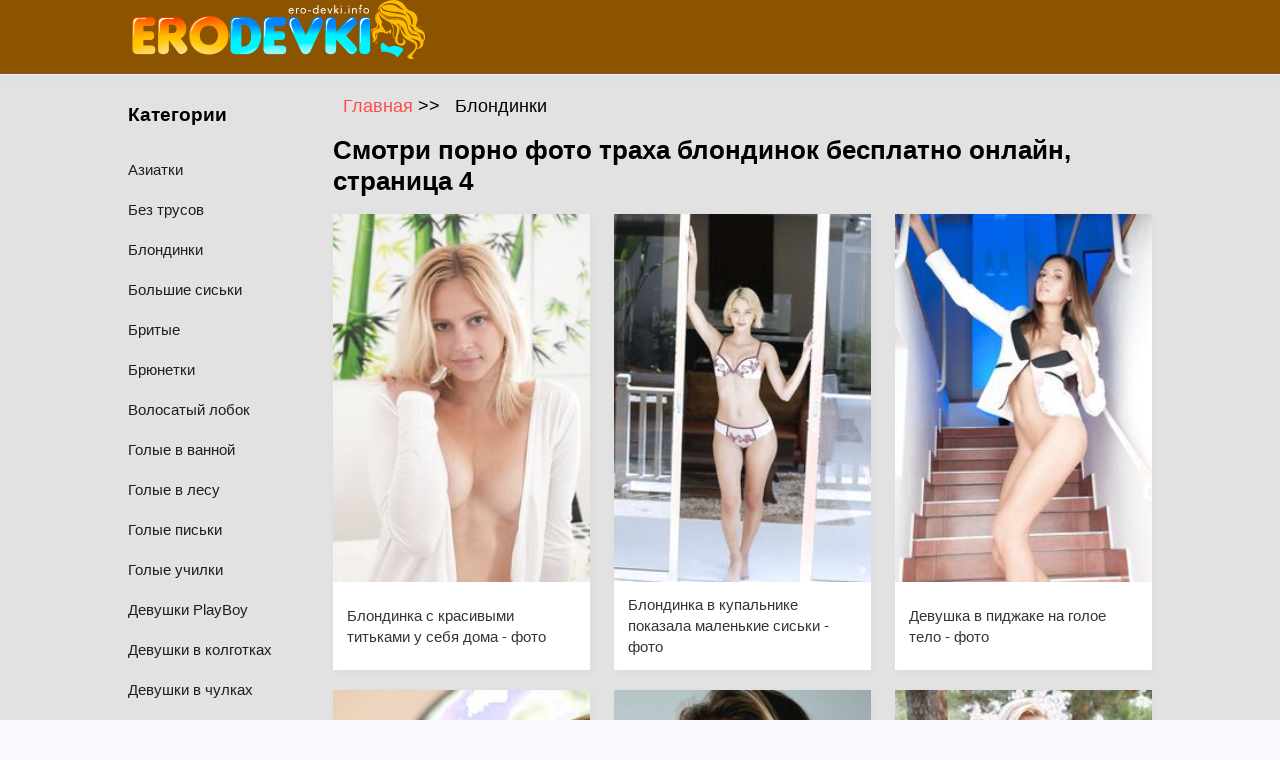

--- FILE ---
content_type: text/html; charset=UTF-8
request_url: https://ero-devki.info/categories/blondinki?page=4
body_size: 3352
content:
<!DOCTYPE html>
<html lang="ru">
<head>
	<title>Голые блондинки фото. Картинки голых блондинок, пикантные фото с блондинками, страница 4</title>
	<meta http-equiv="Content-Type" content="text/html; charset=utf-8"/>
	<meta name="description" content="Порно фото траха блондинок позабавит вас на все сто процентов. Приятные русые девушки ебутся как безумные, и конце каждого бурного полового акта проглатывают вязкую сперму. страница 4."/>
	<meta name="viewport" content="width=device-width, initial-scale=1">

<link rel="icon" href="https://ero-devki.info/templates/keyone/favicon.ico" type="image/x-icon">

      <link href="https://ero-devki.info/templates/keyone/static/css/app.css?id=3b24d3518b2611ecaa4bb53730ef1a81" rel="stylesheet" type="text/css" />

              <meta name="generator" content="Joomla! - Open Source Content Management - Version 3.7.4" />
    </head>
<body>

<header id="header">
  <div class="wrapper clearfix">
    <a href="https://ero-devki.info/" class="logotype">
      <img src="https://ero-devki.info/templates/keyone/static/images/logo.png" alt="ero-devki.info"" style="display: block" >
    </a>
  </div>
</header>
<div class="container">
  <div class="wrapper clearfix">
    <div id="content" class="clearfix">
              <ol class="breadcrumb">
          <li class="breadcrumb-item">
            <a href="https://ero-devki.info/">
              Главная
            </a>>>
          </li>
                      <li class="breadcrumb-item active" aria-current="page">
              Блондинки
            </li>
                  </ol>
            <div class="col-md-12 border-1px top-txt">
                	<h1>Смотри порно фото траха блондинок бесплатно онлайн, страница 4</h1>
              </div>
      <div id="dle-content">
        <div id="list_albums_common_albums_list">
				
					  <div class="shortitem id_post_11725 news-cp">
    <a href="https://ero-devki.info/post/blondinka-s-krasivymi-titkami-u-sebya-doma-foto" title="Блондинка с красивыми титьками у себя дома - фото">
      <div class="thumb">
          <img src="https://s.ero-devki.info/preview/240x320/0/175/preview.jpg" data-src="https://s.ero-devki.info/preview/240x320/0/175/preview.jpg" alt="Блондинка с красивыми титьками у себя дома - фото" class="lazyload">
          <div class="meta-tl clearfix">
          </div>
          <div class="meta-br clearfix">
              <div class="label label-like">
                  <i class="fa fa-thumbs-up"></i>
                  <span class="ratingtypeplusminus ignore-select ratingplus">4</span>
              </div>
          </div>
      </div>
      <div class="art-title-holder">
          <div class="art-title">Блондинка с красивыми титьками у себя дома - фото</div>
      </div>
    </a>
  </div>
  <div class="shortitem id_post_11725 news-cp">
    <a href="https://ero-devki.info/post/blondinka-v-kupalnike-pokazala-malenkie-siski-foto" title="Блондинка в купальнике показала маленькие сиськи - фото">
      <div class="thumb">
          <img src="https://s.ero-devki.info/preview/240x320/0/174/preview.jpg" data-src="https://s.ero-devki.info/preview/240x320/0/174/preview.jpg" alt="Блондинка в купальнике показала маленькие сиськи - фото" class="lazyload">
          <div class="meta-tl clearfix">
          </div>
          <div class="meta-br clearfix">
              <div class="label label-like">
                  <i class="fa fa-thumbs-up"></i>
                  <span class="ratingtypeplusminus ignore-select ratingplus">4</span>
              </div>
          </div>
      </div>
      <div class="art-title-holder">
          <div class="art-title">Блондинка в купальнике показала маленькие сиськи - фото</div>
      </div>
    </a>
  </div>
  <div class="shortitem id_post_11725 news-cp">
    <a href="https://ero-devki.info/post/devushka-v-pidzhake-na-goloe-telo-foto" title="Девушка в пиджаке на голое тело - фото">
      <div class="thumb">
          <img src="https://s.ero-devki.info/preview/240x320/0/173/preview.jpg" data-src="https://s.ero-devki.info/preview/240x320/0/173/preview.jpg" alt="Девушка в пиджаке на голое тело - фото" class="lazyload">
          <div class="meta-tl clearfix">
          </div>
          <div class="meta-br clearfix">
              <div class="label label-like">
                  <i class="fa fa-thumbs-up"></i>
                  <span class="ratingtypeplusminus ignore-select ratingplus">4</span>
              </div>
          </div>
      </div>
      <div class="art-title-holder">
          <div class="art-title">Девушка в пиджаке на голое тело - фото</div>
      </div>
    </a>
  </div>
  <div class="shortitem id_post_11725 news-cp">
    <a href="https://ero-devki.info/post/devitsa-v-plate-zasvetila-pisku-i-popku-foto" title="Девица в платье засветила письку и попку - фото">
      <div class="thumb">
          <img src="https://s.ero-devki.info/preview/240x320/0/171/preview.jpg" data-src="https://s.ero-devki.info/preview/240x320/0/171/preview.jpg" alt="Девица в платье засветила письку и попку - фото" class="lazyload">
          <div class="meta-tl clearfix">
          </div>
          <div class="meta-br clearfix">
              <div class="label label-like">
                  <i class="fa fa-thumbs-up"></i>
                  <span class="ratingtypeplusminus ignore-select ratingplus">4</span>
              </div>
          </div>
      </div>
      <div class="art-title-holder">
          <div class="art-title">Девица в платье засветила письку и попку - фото</div>
      </div>
    </a>
  </div>
  <div class="shortitem id_post_11725 news-cp">
    <a href="https://ero-devki.info/post/golaya-khudaya-devushka-s-ploskoy-grudyu-foto" title="Голая худая девушка с плоской грудью - фото">
      <div class="thumb">
          <img src="https://s.ero-devki.info/preview/240x320/0/169/preview.jpg" data-src="https://s.ero-devki.info/preview/240x320/0/169/preview.jpg" alt="Голая худая девушка с плоской грудью - фото" class="lazyload">
          <div class="meta-tl clearfix">
          </div>
          <div class="meta-br clearfix">
              <div class="label label-like">
                  <i class="fa fa-thumbs-up"></i>
                  <span class="ratingtypeplusminus ignore-select ratingplus">4</span>
              </div>
          </div>
      </div>
      <div class="art-title-holder">
          <div class="art-title">Голая худая девушка с плоской грудью - фото</div>
      </div>
    </a>
  </div>
  <div class="shortitem id_post_11725 news-cp">
    <a href="https://ero-devki.info/post/blondinka-gulyaet-s-golymi-siskami-foto" title="Блондинка гуляет с голыми сиськами - фото">
      <div class="thumb">
          <img src="https://s.ero-devki.info/preview/240x320/0/168/preview.jpg" data-src="https://s.ero-devki.info/preview/240x320/0/168/preview.jpg" alt="Блондинка гуляет с голыми сиськами - фото" class="lazyload">
          <div class="meta-tl clearfix">
          </div>
          <div class="meta-br clearfix">
              <div class="label label-like">
                  <i class="fa fa-thumbs-up"></i>
                  <span class="ratingtypeplusminus ignore-select ratingplus">4</span>
              </div>
          </div>
      </div>
      <div class="art-title-holder">
          <div class="art-title">Блондинка гуляет с голыми сиськами - фото</div>
      </div>
    </a>
  </div>
  <div class="shortitem id_post_11725 news-cp">
    <a href="https://ero-devki.info/post/zhenshchina-pokazala-pisyu-pod-yubkoy-smotret-foto" title="Женщина показала писю под юбкой. Смотреть фото.">
      <div class="thumb">
          <img src="https://s.ero-devki.info/preview/240x320/0/167/preview.jpg" data-src="https://s.ero-devki.info/preview/240x320/0/167/preview.jpg" alt="Женщина показала писю под юбкой. Смотреть фото." class="lazyload">
          <div class="meta-tl clearfix">
          </div>
          <div class="meta-br clearfix">
              <div class="label label-like">
                  <i class="fa fa-thumbs-up"></i>
                  <span class="ratingtypeplusminus ignore-select ratingplus">4</span>
              </div>
          </div>
      </div>
      <div class="art-title-holder">
          <div class="art-title">Женщина показала писю под юбкой. Смотреть фото.</div>
      </div>
    </a>
  </div>
  <div class="shortitem id_post_11725 news-cp">
    <a href="https://ero-devki.info/post/molodaya-russkaya-devushka-na-sene-s-molokom" title="Молодая русская девушка на сене с молоком">
      <div class="thumb">
          <img src="https://s.ero-devki.info/preview/240x320/0/166/preview.jpg" data-src="https://s.ero-devki.info/preview/240x320/0/166/preview.jpg" alt="Молодая русская девушка на сене с молоком" class="lazyload">
          <div class="meta-tl clearfix">
          </div>
          <div class="meta-br clearfix">
              <div class="label label-like">
                  <i class="fa fa-thumbs-up"></i>
                  <span class="ratingtypeplusminus ignore-select ratingplus">4</span>
              </div>
          </div>
      </div>
      <div class="art-title-holder">
          <div class="art-title">Молодая русская девушка на сене с молоком</div>
      </div>
    </a>
  </div>
  <div class="shortitem id_post_11725 news-cp">
    <a href="https://ero-devki.info/post/blondinka-s-volosatym-lobkom-golaya-poziruet-v-treylere-foto" title="Блондинка с волосатым лобком голая позирует в трейлере - фото">
      <div class="thumb">
          <img src="https://s.ero-devki.info/preview/240x320/0/165/preview.jpg" data-src="https://s.ero-devki.info/preview/240x320/0/165/preview.jpg" alt="Блондинка с волосатым лобком голая позирует в трейлере - фото" class="lazyload">
          <div class="meta-tl clearfix">
          </div>
          <div class="meta-br clearfix">
              <div class="label label-like">
                  <i class="fa fa-thumbs-up"></i>
                  <span class="ratingtypeplusminus ignore-select ratingplus">4</span>
              </div>
          </div>
      </div>
      <div class="art-title-holder">
          <div class="art-title">Блондинка с волосатым лобком голая позирует в трейлере - фото</div>
      </div>
    </a>
  </div>
  <div class="shortitem id_post_11725 news-cp">
    <a href="https://ero-devki.info/post/u-devushki-blondinki-pod-yubkoy-bez-trusov-foto-blake-bartelli" title="У девушки блондинки под юбкой без трусов - фото Blake Bartelli.">
      <div class="thumb">
          <img src="https://s.ero-devki.info/preview/240x320/0/163/preview.jpg" data-src="https://s.ero-devki.info/preview/240x320/0/163/preview.jpg" alt="У девушки блондинки под юбкой без трусов - фото Blake Bartelli." class="lazyload">
          <div class="meta-tl clearfix">
          </div>
          <div class="meta-br clearfix">
              <div class="label label-like">
                  <i class="fa fa-thumbs-up"></i>
                  <span class="ratingtypeplusminus ignore-select ratingplus">4</span>
              </div>
          </div>
      </div>
      <div class="art-title-holder">
          <div class="art-title">У девушки блондинки под юбкой без трусов - фото Blake Bartelli.</div>
      </div>
    </a>
  </div>
  <div class="shortitem id_post_11725 news-cp">
    <a href="https://ero-devki.info/post/krasivaya-yunaya-blondinka-poziruet-golaya-na-prirode-foto" title="Красивая юная блондинка позирует голая на природе - фото">
      <div class="thumb">
          <img src="https://s.ero-devki.info/preview/240x320/0/160/preview.jpg" data-src="https://s.ero-devki.info/preview/240x320/0/160/preview.jpg" alt="Красивая юная блондинка позирует голая на природе - фото" class="lazyload">
          <div class="meta-tl clearfix">
          </div>
          <div class="meta-br clearfix">
              <div class="label label-like">
                  <i class="fa fa-thumbs-up"></i>
                  <span class="ratingtypeplusminus ignore-select ratingplus">4</span>
              </div>
          </div>
      </div>
      <div class="art-title-holder">
          <div class="art-title">Красивая юная блондинка позирует голая на природе - фото</div>
      </div>
    </a>
  </div>
  <div class="shortitem id_post_11725 news-cp">
    <a href="https://ero-devki.info/post/blondinka-pokazala-krasivuyu-popku-i-siski-foto" title="Блондинка показала красивую попку и сиськи - фото">
      <div class="thumb">
          <img src="https://s.ero-devki.info/preview/240x320/0/159/preview.jpg" data-src="https://s.ero-devki.info/preview/240x320/0/159/preview.jpg" alt="Блондинка показала красивую попку и сиськи - фото" class="lazyload">
          <div class="meta-tl clearfix">
          </div>
          <div class="meta-br clearfix">
              <div class="label label-like">
                  <i class="fa fa-thumbs-up"></i>
                  <span class="ratingtypeplusminus ignore-select ratingplus">4</span>
              </div>
          </div>
      </div>
      <div class="art-title-holder">
          <div class="art-title">Блондинка показала красивую попку и сиськи - фото</div>
      </div>
    </a>
  </div>

						<div class="navi_wrap">
		<div class="navigation clearfix">
										<a class="link" href="?page=3">
							Назад
						</a>
				
				
																<a class="link" href="/categories/blondinki">
								1
							</a>
																					<a class="link" href="?page=2">
								2
							</a>
																					<a class="link" href="?page=3">
								3
							</a>
																					<span class="link">
								4
							</span>
																					<a class="link" href="?page=5">
								5
							</a>
																					<a class="link" href="?page=6">
								6
							</a>
																					<a class="link" href="?page=7">
								7
							</a>
																					<a class="link" href="?page=8">
								8
							</a>
																					<a class="link" href="?page=9">
								9
							</a>
									
										<a class="link" href="?page=10">
							...
						</a>
				
										<a class="link" href="?page=5">
							Вперед
						</a>
						</div>
	</div>
</div>
      </div>
    </div>
    <div class="sidebar">
  <span class="sidebar-title">Категории</span>
  <ul class="menu">
          <li>
       <a href="https://ero-devki.info/categories/aziatki" title="Азиатки">Азиатки</a>
     </li>
           <li>
       <a href="https://ero-devki.info/categories/bez-trusov" title="Без трусов">Без трусов</a>
     </li>
           <li>
       <a href="https://ero-devki.info/categories/blondinki" title="Блондинки">Блондинки</a>
     </li>
           <li>
       <a href="https://ero-devki.info/categories/bolshie-siski" title="Большие сиськи">Большие сиськи</a>
     </li>
           <li>
       <a href="https://ero-devki.info/categories/britye" title="Бритые">Бритые</a>
     </li>
           <li>
       <a href="https://ero-devki.info/categories/bryunetki" title="Брюнетки">Брюнетки</a>
     </li>
           <li>
       <a href="https://ero-devki.info/categories/volosatyy-lobok" title="Волосатый лобок">Волосатый лобок</a>
     </li>
           <li>
       <a href="https://ero-devki.info/categories/golye-v-vannoy" title="Голые в ванной">Голые в ванной</a>
     </li>
           <li>
       <a href="https://ero-devki.info/categories/golye-v-lesu" title="Голые в лесу">Голые в лесу</a>
     </li>
           <li>
       <a href="https://ero-devki.info/categories/golye-piski" title="Голые письки">Голые письки</a>
     </li>
           <li>
       <a href="https://ero-devki.info/categories/golye-uchilki" title="Голые училки">Голые училки</a>
     </li>
           <li>
       <a href="https://ero-devki.info/categories/devushki-playboy" title="Девушки PlayBoy">Девушки PlayBoy</a>
     </li>
           <li>
       <a href="https://ero-devki.info/categories/devushki-v-kolgotkah" title="Девушки в колготках">Девушки в колготках</a>
     </li>
           <li>
       <a href="https://ero-devki.info/categories/devushki-v-chulkah" title="Девушки в чулках">Девушки в чулках</a>
     </li>
           <li>
       <a href="https://ero-devki.info/categories/devushki-s-vibratorom" title="Девушки с вибратором">Девушки с вибратором</a>
     </li>
           <li>
       <a href="https://ero-devki.info/categories/domashnyaya-erotika" title="Домашняя эротика">Домашняя эротика</a>
     </li>
           <li>
       <a href="https://ero-devki.info/categories/zrelye-jenshchiny" title="Зрелые женщины">Зрелые женщины</a>
     </li>
           <li>
       <a href="https://ero-devki.info/categories/krasivaya-grud" title="Красивая грудь">Красивая грудь</a>
     </li>
           <li>
       <a href="https://ero-devki.info/categories/krupnym-planom" title="Крупным планом">Крупным планом</a>
     </li>
           <li>
       <a href="https://ero-devki.info/categories/mokrye-devushki" title="Мокрые девушки">Мокрые девушки</a>
     </li>
           <li>
       <a href="https://ero-devki.info/categories/molodye-devushki" title="Молодые девушки">Молодые девушки</a>
     </li>
           <li>
       <a href="https://ero-devki.info/categories/naturalnye-siski" title="Натуральные сиськи">Натуральные сиськи</a>
     </li>
           <li>
       <a href="https://ero-devki.info/categories/negrityanki" title="Негритянки">Негритянки</a>
     </li>
           <li>
       <a href="https://ero-devki.info/categories/pod-yubkoy" title="Под юбкой">Под юбкой</a>
     </li>
           <li>
       <a href="https://ero-devki.info/categories/russkie" title="Русские">Русские</a>
     </li>
           <li>
       <a href="https://ero-devki.info/categories/ryjie" title="Рыжие">Рыжие</a>
     </li>
           <li>
       <a href="https://ero-devki.info/categories/tolstye" title="Толстые">Толстые</a>
     </li>
           <li>
       <a href="https://ero-devki.info/categories/eroticheskie-modeli" title="Эротические модели">Эротические модели</a>
     </li>
       </ul>
</div>
  </div>
</div>


<div class="page-footer" style="text-align: center; padding: 3px;">
	<a href="https://www.24xxx.porn" style="color:black">24xxx.porn</a> |
	<a href="https://check.porn" style="color:black">Check.porn</a>
</div>

<footer style="text-align: center; padding: 3px;">
    <ul class="footer-navigathion">
        <li> <a class="footer-link" href="https://ero-devki.info/">Порно фото</a> </li>
    </ul>
    <div class="footer-text">
      <p>| Copyright 2019. Порно Сайт - ero-devki.info предназначен только для взрослых (18+).</p>
    </div>
    
	<script>
		var pageContext = {
											};
	</script>

	<script src="https://ero-devki.info/templates/keyone/static/js/app.js?id=3b24d3508b2611ecaa4bb53730ef1a81"></script>
</footer>

<script defer src="https://static.cloudflareinsights.com/beacon.min.js/vcd15cbe7772f49c399c6a5babf22c1241717689176015" integrity="sha512-ZpsOmlRQV6y907TI0dKBHq9Md29nnaEIPlkf84rnaERnq6zvWvPUqr2ft8M1aS28oN72PdrCzSjY4U6VaAw1EQ==" data-cf-beacon='{"version":"2024.11.0","token":"271ea28ad0914469afaba98caa3a3332","r":1,"server_timing":{"name":{"cfCacheStatus":true,"cfEdge":true,"cfExtPri":true,"cfL4":true,"cfOrigin":true,"cfSpeedBrain":true},"location_startswith":null}}' crossorigin="anonymous"></script>
</body>
</html>

--- FILE ---
content_type: text/css
request_url: https://ero-devki.info/templates/keyone/static/css/app.css?id=3b24d3518b2611ecaa4bb53730ef1a81
body_size: 7947
content:
@import url(https://fonts.googleapis.com/css?family=Roboto+Condensed:400,700&display=swap&subset=cyrillic);.fr-text-gray{color:#aaa!important}.fr-text-red{color:#f44336!important}.fr-text-blue{color:#2196f3!important}.fr-text-green{color:#4caf50!important}.fr-text-bordered{border-top:1px solid #222;border-bottom:1px solid #222;padding:10px 0}.fr-text-spaced{letter-spacing:1px}.fr-text-uppercase{text-transform:uppercase}img.fr-dib{margin:5px auto;display:block;float:none;vertical-align:top}img.fr-dib.fr-fil{margin-left:0}img.fr-dib.fr-fir{margin-right:0}img.fr-dii{display:inline-block;float:none;vertical-align:bottom;margin-left:5px;margin-right:5px;max-width:calc(100% - 10px)}img.fr-dii.fr-fil{float:left;margin:5px 5px 5px 0;max-width:calc(100% - 5px)}img.fr-dii.fr-fir{float:right;margin:5px 0 5px 5px;max-width:calc(100% - 5px)}img.fr-rounded{border-radius:7px}img.fr-bordered{border:1px solid #ddd;box-sizing:content-box}img.fr-padded{padding:5px;box-sizing:content-box}img.fr-shadows{box-shadow:0 1px 6px rgba(0,0,0,.29);box-sizing:content-box}.fr-video{text-align:center;position:relative}.fr-video>*{box-sizing:content-box;max-width:100%;border:none}.fr-video.fr-dvb{display:block;clear:both}.fr-video.fr-dvb.fr-fvl{text-align:left}.fr-video.fr-dvb.fr-fvr{text-align:right}.fr-video.fr-dvi{display:inline-block}.fr-video.fr-dvi.fr-fvl{float:left}.fr-video.fr-dvi.fr-fvr{float:right}a.fr-strong{font-weight:700}table.fr-solid-borders td,table.fr-solid-borders th{border:1px solid #ddd!important}table.fr-dashed-borders td,table.fr-dashed-borders th{border:1px dashed #ddd!important}table.fr-alternate-rows tbody tr:nth-child(2n){background:#f5f5f5}table td.fr-red,table th.fr-red{border:1px double #f44336!important}table td.fr-blue,table th.fr-blue{border:1px double #2196f3!important}table td.fr-green,table th.fr-green{border:1px double #4caf50!important}table td.fr-thick,table th.fr-thick{border-width:2px}*{box-sizing:border-box}.clearfix:after{display:table;clear:both;width:100%;content:""}body{margin:0;padding:0;background-color:#f8fafd;font-family:Montserrat,sans-serif;font-size:15px;min-width:1190px;-webkit-box-orient:vertical}a{text-decoration:none;color:#fc4c4c}a:active,a:hover,a:visited{text-decoration:underline}button,input,select,textarea{font-family:Montserrat,sans-serif;font-size:14px;color:#626262}button:focus,input:focus,select:focus,textarea:focus{outline:none}input{display:block;border:0;border-radius:4px;-moz-border-radius:4px;-webkit-border-radius:4px;margin-bottom:10px;padding:0 20px;background-color:#efefef;line-height:50px;width:314px;transition:.2s;-moz-transition:.2s;-webkit-transition:.2s}input:focus,input:hover{background-color:#e9e9eb;box-shadow:2px 3.464px 15px 0 rgba(0,0,0,.03);-moz-box-shadow:2px 3.464px 15px 0 rgba(0,0,0,.03);-webkit-box-shadow:2px 3.464px 15px 0 rgba(0,0,0,.03)}input[type=checkbox],input[type=radio]{display:inline-block;margin-bottom:0;padding:0;background-color:transparent;line-height:0;width:auto}textarea{display:block;border:0;border-radius:4px;-moz-border-radius:4px;-webkit-border-radius:4px;margin-bottom:10px;padding:18px 20px;background-color:#efefef;width:100%;transition:.2s;-moz-transition:.2s;-webkit-transition:.2s}textarea:focus,textarea:hover{background-color:#e9e9eb;box-shadow:2px 3.464px 15px 0 rgba(0,0,0,.03);-moz-box-shadow:2px 3.464px 15px 0 rgba(0,0,0,.03);-webkit-box-shadow:2px 3.464px 15px 0 rgba(0,0,0,.03)}button,input[type=button],input[type=submit]{display:block;border:0;border-radius:4px;-moz-border-radius:4px;-webkit-border-radius:4px;margin-bottom:10px;padding:0 25px;background-color:#fc4c4c;line-height:50px;color:#fff;cursor:pointer;transition:.2s;-moz-transition:.2s;-webkit-transition:.2s;width:auto}button:focus,button:hover,input[type=button]:focus,input[type=button]:hover,input[type=submit]:focus,input[type=submit]:hover{background-color:#f23939;box-shadow:2px 3.464px 15px 0 rgba(0,0,0,.15);-moz-box-shadow:2px 3.464px 15px 0 rgba(0,0,0,.15);-webkit-box-shadow:2px 3.464px 15px 0 rgba(0,0,0,.15)}input.bbcodes[type=button]{display:inline-block}#togglemenu,#togglesearch,.fastsearch button,.wseditor button{border-radius:0;box-shadow:none;-moz-box-shadow:none;-webkit-box-shadow:none;line-height:0}select{border:2px solid #efefef;border-radius:4px;-moz-border-radius:4px;-webkit-border-radius:4px;margin-bottom:10px;padding:0 10px;background-color:#fff;height:50px;transition:.2s;-moz-transition:.2s;-webkit-transition:.2s}#header,select:focus,select:hover{box-shadow:2px 3.464px 15px 0 rgba(0,0,0,.03);-moz-box-shadow:2px 3.464px 15px 0 rgba(0,0,0,.03);-webkit-box-shadow:2px 3.464px 15px 0 rgba(0,0,0,.03)}#header{position:relative;border-bottom:1px solid #f2f4f7;background-color:#fff;height:75px;background-color:#8c5400}#header>.wrapper{margin:0 auto;width:1024px}#header a.logotype{float:left;display:block;text-transform:uppercase;font-size:33.05px;color:#1e1e1e}#header a.logotype:hover{text-decoration:none}#header a.logotype .red{color:#fc4c4c}#header a.logotype .slogan{display:block;margin-top:-5px;text-transform:lowercase;font-size:16.54px;color:#979797}#header ul.menu{float:right;margin:0 0 0 18px;padding:0;list-style-type:none;height:100px}#header ul.menu>li{display:inline-block;margin-left:41px}#header ul li a{display:block;font-size:15px;color:#1e1e1e}#header ul.menu>li>a{line-height:50px;margin:28px 6px;padding:0 18px;font-size:16px}#header ul li.active>a,#header ul li a:hover{text-decoration:none;background:#fc4c4c;color:#fff!important}#header ul li a:after{display:block;overflow:hidden;visibility:hidden;content:attr(title);font-weight:700;height:0}#header ul.menu>li>a>i{display:none}#header ul.submenu{position:absolute;top:100px;margin:0 0 0 -16px;padding:0;box-shadow:-2px 7.464px 15px 0 rgba(0,0,0,.03);-moz-box-shadow:-2px 7.464px 15px 0 rgba(0,0,0,.03);-webkit-box-shadow:-2px 7.464px 15px 0 rgba(0,0,0,.03);background-color:#fff;list-style-type:none;height:0;overflow:hidden;z-index:200}#header ul.submenu li a{display:block;border-top:1px solid #f7f8f9;padding:8px 16px}#header ul.submenu li a:hover{background-color:#fcfcfc}#header form.fastsearch{float:right;display:block;margin-top:28px}#header form.fastsearch input#story{display:block;margin:0;padding:0 33px 0 12px;border:none;border-radius:5px;-moz-border-radius:5px;-webkit-border-radius:5px;background-color:#f6f6f6;line-height:37px;height:37px;width:201px;transition:.2s;-moz-transition:.2s;-webkit-transition:.2s}#header form.fastsearch input#story:focus,#header form.fastsearch input#story:hover{background-color:#f1f1f1}#header form.fastsearch button{float:right;display:block;margin:-37px 0 0;padding:0;border:none;background-color:transparent;width:37px;height:37px;cursor:pointer}#header form.fastsearch button i{font-size:19px;color:#b1b1b2;transition:.2s;-moz-transition:.2s;-webkit-transition:.2s}#header form.fastsearch button:hover i{color:#9e9ea0}#togglemenu,#togglesearch{display:none}.info{margin-top:36px;border-radius:5px;-moz-border-radius:5px;-webkit-border-radius:5px;box-shadow:2px 3.464px 15px 0 rgba(0,0,0,.03);-moz-box-shadow:2px 3.464px 15px 0 rgba(0,0,0,.03);-webkit-box-shadow:2px 3.464px 15px 0 rgba(0,0,0,.03);background-color:#feeaea;padding:20px 25px;color:#1e1e1e}.info>h3{margin:0;font-weight:700;font-size:18px}.info>p{margin:10px 0 0;font-size:15px}.info i{content:"";float:right;display:block;margin:-2px -10px 0 0;font-size:25px;color:#1e1e1e;cursor:pointer}.container{padding-top:15px;background-color:#e2e2e2}.container>.wrapper{margin:0 auto;width:1024px}.sidebar{padding-right:30px;width:19%;float:left}.sidebar h3{margin:0;line-height:50px;font-size:19px}.sidebar ul.menu{padding:0;width:197px;list-style-type:none}.sidebar ul.menu li{margin-bottom:8px}.sidebar ul.menu li a{display:block;padding:0 10px 0 0;line-height:30px;text-decoration:none;font-size:15px;color:#1e1e1e;white-space:nowrap;text-overflow:ellipsis;overflow:hidden}.sidebar ul.menu li.active a,.sidebar ul.menu li a:hover{background-color:#fc4c4c;font-weight:700;color:#fff}.sidebar ul.menu li.active a:before,.sidebar ul.menu li a:before,.sidebar ul.menu li a:hover:before{content:"";display:block;float:left;margin-left:-17px;width:7px;height:32px;transition:.2s;-moz-transition:.2s;-webkit-transition:.2s}#content{width:80%;float:right}#content>h3,.top-title{margin:0;line-height:50px;font-size:19px}.top-title{font-weight:700;overflow:hidden;white-space:nowrap;text-overflow:ellipsis;display:block}.box_in .title{font-size:19px;margin:0;line-height:50px}.box_in .search_result_num{font-size:15px}.sidebar-title{margin:0;line-height:50px}.lables-title,.sidebar-title{font-size:19px;font-weight:700}.lables-title{margin:30px 0 10px;line-height:unset}.shortitem{padding:0 10px;display:inline-block;width:33%;vertical-align:middle;margin-bottom:20px}.shortitem:hover .thumb .label{visibility:visible;opacity:1}.shortitem>a{display:block;text-decoration:none;width:100%;box-shadow:1.5px 2.598px 10px 0 rgba(0,0,0,.03);-moz-box-shadow:1.5px 2.598px 10px 0 rgba(0,0,0,.03);-webkit-box-shadow:1.5px 2.598px 10px 0 rgba(0,0,0,.03);transition:.2s;-moz-transition:.2s;-webkit-transition:.2s}.shortitem:nth-child(4n+1){margin-left:0}.shortitem img{position:absolute;top:0;left:0;right:0;border:0;display:block;width:100%;height:100%;-o-object-fit:cover;object-fit:cover}.shortitem .thumb{position:relative;background-size:cover;padding-bottom:143%}.shortitem .thumb .meta-tl{position:absolute;top:14px;left:14px}.shortitem .thumb .meta-tr{position:absolute;top:14px;right:14px;text-align:right}.shortitem .thumb .meta-bl{position:absolute;bottom:14px;left:14px}.shortitem .thumb .meta-br{position:absolute;bottom:14px;right:14px;text-align:right}.shortitem .thumb .label{float:left;visibility:hidden;opacity:0;padding:0 10px;border-radius:3px;-moz-border-radius:3px;-webkit-border-radius:3px;background-color:rgba(0,0,0,.2);line-height:30px;font-size:14px;color:#fff;transition:.2s;-moz-transition:.2s;-webkit-transition:.2s}.shortitem .thumb .meta-br .label,.shortitem .thumb .meta-tr .label{float:right}.shortitem .thumb .meta-tl .label,.shortitem .thumb .meta-tr .label{margin-bottom:4px}.shortitem .thumb .meta-bl .label,.shortitem .thumb .meta-br .label{margin-top:4px}.shortitem .thumb .label-like{color:#61cd40}.shortitem .thumb .label-dislike{color:#fc4c4c}.shortitem .thumb .label-dislike i,.shortitem .thumb .label-like i{font-size:18px}.shortitem .art-title-holder{height:88px;overflow:hidden;padding:0 14px 0 10px;background-color:#fff;border-left:4px solid #fff;transition:.2s;-moz-transition:.2s;-webkit-transition:.2s}.shortitem .art-title{margin:0;font-size:15px;height:88px;line-height:21px;color:#343434;display:table-cell;vertical-align:middle}.navigation .pages,.navigation a,.navigation span{float:left;display:block}.navigation a,.navigation span{margin-left:10px;margin-bottom:10px;padding:0 20px;box-shadow:1.5px 2.598px 10px 0 rgba(0,0,0,.03);-moz-box-shadow:1.5px 2.598px 10px 0 rgba(0,0,0,.03);-webkit-box-shadow:1.5px 2.598px 10px 0 rgba(0,0,0,.03);background-color:#fff;line-height:50px;min-width:50px;text-decoration:none;text-align:center;font-weight:700;font-size:16px;color:#1e1e1e;cursor:pointer;transition:.2s;-moz-transition:.2s;-webkit-transition:.2s}.navigation a:hover,.navigation span:hover{box-shadow:1.5px 2.598px 10px 0 rgba(0,0,0,.15);-moz-box-shadow:1.5px 2.598px 10px 0 rgba(0,0,0,.15);-webkit-box-shadow:1.5px 2.598px 10px 0 rgba(0,0,0,.15)}.navigation .pages span{box-shadow:1.5px 2.598px 10px 0 rgba(0,0,0,.1);-moz-box-shadow:1.5px 2.598px 10px 0 rgba(0,0,0,.1);-webkit-box-shadow:1.5px 2.598px 10px 0 rgba(0,0,0,.1);background-color:#eee;color:#fc4c4c;cursor:default}.category>h3{margin:0;line-height:50px;font-size:19px}.category .item{display:inline-block;vertical-align:middle;width:25%;padding:0 20px;margin:0 0 20px}.category .item a:hover{box-shadow:5px 8.66px 20px 0 rgba(0,0,0,.2);-moz-box-shadow:5px 8.66px 20px 0 rgba(0,0,0,.2);-webkit-box-shadow:5px 8.66px 20px 0 rgba(0,0,0,.2)}.category .list{margin:0 -10px;font-size:0}.category .item a{display:block;text-decoration:none;background-color:#fff;box-shadow:1.5px 2.598px 10px 0 rgba(0,0,0,.03);-moz-box-shadow:1.5px 2.598px 10px 0 rgba(0,0,0,.03);-webkit-box-shadow:1.5px 2.598px 10px 0 rgba(0,0,0,.03);transition:.2s;-moz-transition:.2s;-webkit-transition:.2s}.category .item img{display:block;width:100%}.category .item .cat-title{margin:0;display:block;padding:10px 14px 10px 10px;border-left:5px solid #fff;font-size:15px;color:#4d4d4d;transition:.2s;-moz-transition:.2s;-webkit-transition:.2s}.category .item:hover .cat-title{border-left:5px solid #fc4c4c;color:#fc4c4c}.category .item .cat-title span{display:block;margin-top:4px;font-weight:400;color:#4d4d4d}.category .list-more{text-align:center}.category .list-more a{display:inline-block;padding:0 35px;box-shadow:1.5px 2.598px 10px 0 rgba(0,0,0,.03);-moz-box-shadow:1.5px 2.598px 10px 0 rgba(0,0,0,.03);-webkit-box-shadow:1.5px 2.598px 10px 0 rgba(0,0,0,.03);background-color:#fff;line-height:45px;text-decoration:none;font-weight:700;color:#373737;transition:.2s;-moz-transition:.2s;-webkit-transition:.2s}.category .list-more a:hover{box-shadow:3px 3.66px 20px 0 rgba(0,0,0,.1);-moz-box-shadow:3px 3.66px 20px 0 rgba(0,0,0,.1);-webkit-box-shadow:3px 3.66px 20px 0 rgba(0,0,0,.1);color:#fc4c4c}.labels h2{margin:30px 0 10px;font-size:19px}.labels span{display:inline-block;line-height:32px;color:#373737}.labels span:after{content:","}.labels span:last-child:after{content:""}.labels span a{display:inline-block;text-decoration:underline;font-size:16px;color:#373737;transition:.2s;-moz-transition:.2s;-webkit-transition:.2s}.labels span a:hover{text-decoration:none;color:#fc4c4c}.gallery .heading{display:table;width:100%;margin-bottom:10px}.gallery h1{font-size:22px;margin:0}.gallery .gallery-control{display:table-cell;vertical-align:top;text-align:right;padding-top:10px;float:right}.gallery .gallery-control button{float:left;display:block;margin-left:5px;padding:0;border:0;line-height:30px;background-color:#fff;box-shadow:1.5px 2.598px 10px 0 rgba(0,0,0,.03);-moz-box-shadow:1.5px 2.598px 10px 0 rgba(0,0,0,.03);-webkit-box-shadow:1.5px 2.598px 10px 0 rgba(0,0,0,.03);text-align:center;width:48px;transition:.2s;-moz-transition:.2s;-webkit-transition:.2s;cursor:pointer}.gallery .gallery-control button:first-child{margin-left:0}.gallery .gallery-control button:hover{box-shadow:1.5px 2.598px 10px 0 rgba(0,0,0,.15);-moz-box-shadow:1.5px 2.598px 10px 0 rgba(0,0,0,.15);-webkit-box-shadow:1.5px 2.598px 10px 0 rgba(0,0,0,.15)}.gallery .gallery-control button#gallery-scroll i{display:block;line-height:30px;font-size:29px}.gallery .gallery-control button i.icon1column{margin:6px;width:36px}.gallery .gallery-control button i.icon1column,.gallery .gallery-control button i.icon2column{display:block;border-radius:3px;-moz-border-radius:3px;-webkit-border-radius:3px;background-color:#e7e6e6;height:18px}.gallery .gallery-control button i.icon2column{float:left;margin:6px 0 6px 2px;width:19px}.gallery .gallery-control button i.icon2column:first-child{margin-left:4px}.gallery .gallery-control button i.icon3column{float:left;display:block;margin:6px 0 6px 2px;border-radius:3px;-moz-border-radius:3px;-webkit-border-radius:3px;background-color:#e7e6e6;width:12px;height:18px}.gallery .gallery-control button i.icon3column:first-child{margin-left:4px}.gallery .gallery-list a,.gallery .gallery-list a img{display:block;margin:0;padding:0}.gallery .gallery-list a{float:left;transition:.2s;-moz-transition:.2s;-webkit-transition:.2s}.gallery .gallery-list a img{width:100%}.gallery .gallery-list-3 a img{width:auto;max-width:100%;max-height:312px;margin:0 auto}.gallery .gallery-list-2 a img{width:auto;max-width:100%;max-height:305px;margin:0 auto}.gallery .gallery-list-1 a{margin:0 0 2.4786%;width:100%}.gallery .gallery-list-2 a{width:50%;padding:20px 0 0 20px;vertical-align:top;display:inline-block}.gallery-list.gallery-list-2{margin:-20px 0 20px -20px}.gallery .gallery-list-2 a:nth-child(odd){margin-left:0}.gallery .gallery-list-3 a{padding:20px 0 0 20px;width:33.333%;vertical-align:top;display:inline-block;min-height:333px}.gallery-list.clearfix.gallery-list-3{margin:-20px 0 20px -20px}.gallery .gallery-list-3 a:nth-child(3n+1){margin-left:0}.gallery .description{display:table;box-shadow:2.5px 4.33px 15px 0 rgba(0,0,0,.05);-moz-box-shadow:2.5px 4.33px 15px 0 rgba(0,0,0,.05);-webkit-box-shadow:2.5px 4.33px 15px 0 rgba(0,0,0,.05);font-size:15px;color:#5b5b5b;width:100%}.gallery .description .text{display:table-cell;padding:24px 28px;background-color:#fff;line-height:24px;text-align:justify}.gallery .description .extra{display:table-cell;padding:24px 14px;background-color:#f7f7f7;width:235px}.gallery .description .extra a{font-size:14px;color:#4ca3fc}.gallery .description .extra .tags{margin-top:15px}.gallery .description .extra .tags span:after{content:","}.gallery .description .extra .tags span:last-child:after{content:""}.gallery .description .extra .rating{margin-top:20px;padding-left:2px;line-height:23px;font-size:18px}.gallery .description .extra .rating span{display:inline-block}.gallery .description .extra .rating i{font-size:23px}.gallery .description .extra .rating-likes{margin-right:20px;margin-bottom:10px;color:#61cd40}.gallery .description .extra .rating-likes a{text-decoration:none;color:#61cd40}.gallery .description .extra .rating-dislikes{margin-right:20px;margin-bottom:10px;color:#fc4c4c}.gallery .description .extra .rating-dislikes a{text-decoration:none;color:#fc4c4c}.gallery .description .extra .date{margin-top:10px;font-size:12px}.addcomment{padding:0 30px 30px;background-color:#fff}.addcomment h3{margin:0;font-size:16px;color:#373737}.addcomment>ul{margin:20px 0 10px;padding:0;list-style-type:none}.addcomment .c-captcha{position:relative;padding-top:7px;margin-bottom:-16px;width:264px}.addcomment .c-captcha>a,.addcomment .c-captcha>a>span,.addcomment .c-captcha>a>span>img,.addcomment .c-captcha>input{display:inline-block;margin:0}.addcomment .c-captcha>a{margin-bottom:4px;margin-left:154px}.addcomment .c-captcha>a>span>img{display:inline-block;border-radius:4px;-moz-border-radius:4px;-webkit-border-radius:4px;width:110px;height:50px}.addcomment .c-captcha input{position:absolute;left:0;top:0;margin-top:7px;width:150px}.addcomment .form_submit button{float:right;margin:0}.com-holder{float:left;line-height:29px}.comments_subscribe{margin-top:12px;display:inline-block}.comment:last-child{margin-bottom:20px}.comment .control-bottom li{display:none}.comment{margin-top:20px;padding:20px;background-color:#fff;box-shadow:2.5px 4.33px 15px 0 rgba(0,0,0,.05);-moz-box-shadow:2.5px 4.33px 15px 0 rgba(0,0,0,.05);-webkit-box-shadow:2.5px 4.33px 15px 0 rgba(0,0,0,.05);display:table;width:100%;font-size:14px}.comment .comleft,.comment .comright{display:table-cell;vertical-align:top;text-align:left}.comment .comright{padding-left:20px}.comment .comleft{width:80px}.comment .comuser{float:left;color:#7f7f7f}.comment .control{float:right;margin:0;padding:0;list-style-type:none}.comment .control li{display:inline-block}.comment .avatar{position:relative;width:80px;height:80px}.comment .avatar .cover{display:block;border-radius:6px;-moz-border-radius:6px;-webkit-border-radius:6px;background-size:cover;width:80px;height:80px}.comment .comonline{display:block;position:absolute;bottom:-2px;right:-2px;border-radius:50%;-moz-border-radius:50%;-webkit-border-radius:50%;border:3px solid #fff;background-color:#70bd3a;width:15px;height:15px}.comment .com_content{margin-top:15px}.comment .mass input{margin:0 0 -2px;display:block}.comment b.name{color:#373737}.comment .date{color:#a7a7a7}.comment .control-bottom{margin-top:10px}.comment .control-bottom li{margin-left:10px}.mass_comments_action{margin-top:20px;text-align:right;width:100%}.mass_comments_action input{display:inline-block}.relatednews{margin:30px -10px 20px;font-size:19px}footer{border-top:5px solid #fc4c4c;background-color:#1e1e1e}.bottom{padding-bottom:35px}footer .wrapper{margin:0 auto;width:1024px}footer>.wrapper{height:105px}.bottom h3{margin:0;padding:20px 0;font-size:18px;color:#373737}.bottom p{margin:0;line-height:25px;text-align:justify;font-size:15px;color:#636363}footer a.logotype{float:left;display:block;margin-top:20px;text-transform:uppercase;font-size:33.05px;color:#848484}footer a.logotype:hover{text-decoration:none}footer a.logotype .slogan{display:block;margin-top:-5px;text-transform:lowercase;font-size:16.54px;color:#979797}footer ul.menu{float:left;margin:0;padding-left:8px;list-style-type:none}footer ul.menu li{display:inline-block;margin-left:42px;line-height:68px}footer ul.menu li a{display:block;text-decoration:none;color:#fff;transition:.2s;-moz-transition:.2s;-webkit-transition:.2s}footer ul.menu li.active a,footer ul.menu li a:hover{text-decoration:underline;color:#fc4c4c}footer .copyright{float:right;margin-top:22px;line-height:26px;text-decoration:underline;text-align:right;font-size:13px;color:#a3a3a3}#go-top{position:fixed;bottom:25px;right:70px;text-align:center;cursor:pointer;display:none;width:80px;height:30px;background:#fc4c4c;line-height:30px;border-radius:5px;color:#fff}#go-top:hover{background:#bbb6b6;color:#fff;text-decoration:none}@media (max-width:1236px){body{min-width:0}footer .wrapper{padding:0 25px;width:100%}}@media (min-width:1023px) and (max-width:1154px){.gallery h2{white-space:nowrap;overflow:hidden;padding:0 5px 5px;text-overflow:ellipsis;width:65%;display:inline-block}}@media (max-width:1023px){#header{top:0;width:100%;height:auto;z-index:300;margin-bottom:3px}#header a.logotype{float:none;padding-top:5px;line-height:45px;margin:-1px auto 0;display:block}#header a.logotype .slogan{display:none}#togglemenu,#togglesearch{display:block;position:relative;background-color:#fff;z-index:200}#togglemenu i,#togglesearch i{display:block;font-size:24px;color:#1e1e1e}#togglemenu i:before,#togglesearch i:before{display:block}#togglemenu{float:left;margin:-50px 0 0 -25px}#togglemenu,#togglesearch{padding:0;border:none;width:50px;height:50px;cursor:pointer}#togglesearch{float:right;margin:-50px -20px 0 0}#togglemenu:focus,#togglemenu:hover,#togglesearch:focus,#togglesearch:hover{background-color:#fafafa}#header form.fastsearch{position:absolute;top:0;right:0;margin:0;padding:6px 50px 0 0;width:0;transition:.2s;-moz-transition:.2s;-webkit-transition:.2s;overflow:hidden}#header form.fastsearch input#story{line-height:38px;height:38px;width:100%}#header form.fastsearch button{position:relative;margin:-38px 0 0}#header .showfastsearch{padding:6px 56px!important;width:100%!important}#header .hidetopmenu{display:none!important}#header ul.menu{position:fixed;top:48px;left:0;bottom:0;margin:0;background-color:#fff;width:0;max-width:320px;box-shadow:3px 9.464px 15px 0 rgba(0,0,0,.04);-moz-box-shadow:3px 9.464px 15px 0 rgba(0,0,0,.04);-webkit-box-shadow:3px 9.464px 15px 0 rgba(0,0,0,.04);transition:.2s;-moz-transition:.2s;-webkit-transition:.2s;overflow:hidden;height:auto}#header .slidetopmenu{width:100%!important;overflow:auto!important}#header ul.menu>li{display:block;margin:0;background-color:#fff}#header ul.menu>li i{float:right;display:block;line-height:44px;font-size:22px}#header ul.menu>li>a{padding:0 20px;border-top:1px solid #f7f8f9;line-height:44px}#header ul.menu>li:last-child>a{border-bottom:1px solid #f7f8f9}#header ul.menu li a:hover{background-color:#fcfcfc}#header ul.menu>li:hover>ul.submenu{height:0}#header ul.menu>li>a>i{display:block}#header ul.submenu{position:static;margin:0}#header ul.submenu>li>a{line-height:44px;padding:0 20px 0 40px}#header .showtopsubmenu{height:auto!important}#dle-content{margin:0 -5px!important}.shortitem{padding:0 5px;margin-bottom:10px;width:32%!important}.container>.wrapper{padding:5px 10px 0;width:100%}#header>.wrapper{width:100%!important}footer .wrapper{padding:0 10px}.category .item h3{padding:5px}.shortitem .art-title-holder{padding:0 5px;border-left:0}.shortitem .art-title{border-left:0}#content{display:block}.gallery .gallery-list-1 a{width:100%}.gallery .gallery-list-2 a,.gallery .gallery-list-3 a{margin:0 0 2.4786% 2.4786%;width:48.7606%}.gallery .gallery-list-2 a:nth-child(odd),.gallery .gallery-list-3 a:nth-child(odd){margin-left:0!important}.gallery .gallery-list-2 a:nth-child(3n+1),.gallery .gallery-list-3 a:nth-child(3n+1){margin-left:2.4786%}.relatednews{margin:30px -5px 20px}}@media (max-width:928px){.gallery h2{white-space:nowrap;overflow:hidden;padding:0 5px 5px;text-overflow:ellipsis;width:65%;display:inline-block}}@media (max-width:919px){.gallery .heading{display:inline;width:100%}.gallery .gallery-control{display:inline-block;width:auto}.shortitem{width:33.333%}.shortitem:nth-child(3n+1){margin-left:0}.shortitem .thumb .label{visibility:visible;opacity:1}.category .list{margin:0 -5px}.category .item{width:33.333%;padding:0 5px}}@media (max-width:824px){footer .copyright{display:none}}@media (max-width:691px){.gallery h1{width:100%}.gallery .gallery-list-2 a img,.gallery .gallery-list-3 a img{width:auto;max-width:100%;max-height:unset}.gallery-control.tabs{display:none}.shortitem h3{height:50px;overflow:hidden}.navigation a,.navigation span{margin-left:0;padding:0}.category .item h3,.shortitem .art-title{font-size:18px}.gallery .gallery-list-1 a{width:100%}.gallery .gallery-list-2 a,.gallery .gallery-list-3 a{margin:0 0 2.4786%;width:100%}.gallery .gallery-list-2 a:nth-child(3n+1),.gallery .gallery-list-2 a:nth-child(odd),.gallery .gallery-list-3 a:nth-child(3n+1),.gallery .gallery-list-3 a:nth-child(odd){margin-left:0}.mass_comments_action{text-align:left}.mass_comments_action select{display:block;margin-top:15px;margin-bottom:0;width:100%}.mass_comments_action input{display:block;margin-bottom:0;margin-left:0;width:100%}footer>.wrapper{height:auto}footer a.logotype{float:none;margin:20px auto 16px;width:144px}footer a.logotype .slogan{display:none}footer ul.menu{float:none;padding:0 0 25px;text-align:center}footer ul.menu li{line-height:0}footer ul.menu li:first-child{margin-left:0}}@media (max-width:619px){.content-err>.shortitem{margin-left:1.2%!important}#go-top{bottom:10px;right:10px}.gallery h2{width:100%}.gallery .gallery-control button#gallery-scroll i{width:50px;text-align:center;margin:0 auto}.gallery .gallery-control button{width:24%}.gallery .gallery-control button i.icon1column{display:block;margin:6px auto;width:92%}.gallery .gallery-control button i.icon2column{margin:6px auto;width:44%}.gallery .gallery-control button i.icon2column:first-child,.gallery .gallery-control button i.icon3column:first-child,.gallery .gallery-control button i.icon3column:nth-child(2){margin-right:6px}.gallery .gallery-control button i.icon3column{margin:6px auto;width:27%}input[id^=spoiler]+label{padding:15px 10px!important}.navigation a,.navigation span{min-width:40px;padding:0 5px}span.gallery-list1{position:fixed!important;width:93%!important}.shortitem{width:100%}.shortitem:nth-child(odd){margin-left:0}.category .item{width:50%}.gallery .heading h2{display:block;margin:0;padding-bottom:0}.gallery .description .extra,.gallery .description .text{display:block}.gallery .description .extra{width:100%}.gallery .gallery-list a img{width:100%;max-height:none;margin:0}.addcomment,.gallery .description .extra,.gallery .description .text{padding:10px}.addcomment .form-group input,.addcomment .form_submit button{width:100%}.addcomment .c-captcha>a{margin-bottom:70px}.comments_subscribe{margin-bottom:60px}}@media (max-width:410px){.gallery .gallery-control button{width:23.9%}.gallery .gallery-control button i.icon2column{margin:6px auto;width:42%}.gallery .gallery-control button i.icon3column{margin:6px auto;width:25%}}@media (max-width:369px){.gallery .gallery-control button{width:23.5%}.gallery .gallery-control button i.icon2column{margin:6px auto;width:41.5%}.gallery .gallery-control button i.icon3column{margin:6px auto;width:24.5%}}.meta-tl .label{white-space:nowrap;max-width:150px;overflow:hidden;text-overflow:ellipsis}.frate{margin-bottom:10px;padding:10px;background-color:#f7f7f7;height:80px}.fr-likes{width:100px}.fr-count{position:relative;width:60px;height:60px;border-radius:50%;background-color:#f7f7f7;box-shadow:inset 0 0 0 5px #ccc}.fr-count>div{position:absolute;left:0;top:0;z-index:1;width:100%;height:100%;color:#1172a6;display:block;text-align:center;font-size:18px;padding-top:10px;font-weight:700}.fr-count>div div{font:11px Arial,Helvetica,sans-serif;color:#888;margin-top:0;font-weight:400}.fr-votes{display:none}.rate-minus,.rate-plus{height:30px;line-height:30px;font-size:18px;color:#888;text-align:left}.rate-plus .fa{color:#33a42d}.rate-minus .fa{color:#dd4d1b}.frate{height:50px;line-height:24px;width:150px;position:relative;opacity:0;display:flex;flex-wrap:wrap;justify-content:space-between}.frate.done{opacity:1}.rate-data{display:none}.rate-minus,.rate-plus{cursor:pointer}.frate .fa{color:#3c0;display:inline-block;vertical-align:top;font-size:24px;margin-right:10px}.rate-minus .fa{color:#f20404;position:relative}.rbar{height:6px;overflow:hidden;background-color:#f20404;border-radius:3px;bottom:0;width:100%}.rbar,.rfill{position:absolute;left:0}.rfill{width:50%;height:100%;top:0;background-color:#3c0;transition:width 1s linear}.rate-perc{font-size:18px;font-weight:700}.rate-perc.high{color:#3c0}.rate-perc.low{color:#f20404}@-webkit-keyframes bounceRate{0%{transform:translate(0)}to{transform:translateY(-50%)}}@keyframes bounceRate{0%{transform:translate(0)}to{transform:translateY(-50%)}}#header ul.menu>li>a.active{text-decoration:none;color:#fc4c4c}.sticky{position:-webkit-sticky;position:sticky;bottom:0}span.gallery-list1{opacity:1;transition:8s ease;bottom:0;text-align:center;width:100%;border-radius:10px;background:rgba(189,17,17,.6509803922);color:#fff;font-size:20px;text-transform:uppercase;cursor:pointer;padding:10px 0;display:none}#gallery-set1column.active,#gallery-set2column.active,#gallery-set3column.active{background-color:#fff!important}#gallery-set1column.active i.icon1column,#gallery-set2column.active i.icon2column,#gallery-set3column.active i.icon3column{background-color:#fc4c4c!important}.fa-caret-down:before{content:"\F0D7";display:block;border-radius:3px;-moz-border-radius:3px;-webkit-border-radius:3px;width:36px;height:24px;padding:0;margin:0 6px 6px}.gallery .gallery-control button#gallery-scroll i{color:#e7e6e6}button#gallery-scroll.active i{color:#fc4c4c!important}ul.ui-form{list-style:none!important;padding-left:0}.box.story{margin-left:10px}@media (max-width:1023px){.mob-cat{display:block}.pc-cat{display:none!important}}@media (min-width:1023px){.pc-cat{display:block}.mob-cat{display:none!important}.shortitem:hover .art-title-holder{border-left:4px solid #fc4c4c}.shortitem>a:hover{box-shadow:5px 8.66px 20px 0 rgba(0,0,0,.2);-moz-box-shadow:5px 8.66px 20px 0 rgba(0,0,0,.2);-webkit-box-shadow:5px 8.66px 20px 0 rgba(0,0,0,.2)}span.add-comm-spoiler:hover{background:#bbb6b6;color:#fff}}.gallery-list.gallery-list-2{width:100%}.search_result_num.grey{display:block;margin-bottom:15px}button#gallery-scroll.nonactive{display:none}span.mob-cat{padding:0 20px;border-top:1px solid #f7f8f9;line-height:44px;display:block;font-size:15px;color:#1e1e1e}.rate-plus{color:#3c0}.rate-minus{color:#f20404}.text-block{width:250px;margin:50px}h1.custom-cat-title{margin:0}.bottom.cat-bottom{padding-bottom:0}#dle-content{margin:0 -10px}.fixmargin{margin:0 10px}.category{margin-top:15px}input[id^=spoiler]{display:none}input[id^=spoiler]+label{display:block;padding:15px 30px;background:#fff;color:#000;text-align:left;font-size:19px;cursor:pointer;transition:all .6s;font-family:Montserrat,sans-serif;margin:25px auto 0;overflow:hidden}input[id^=spoiler]~.spoiler{width:100%;height:0;overflow:hidden;opacity:0;margin:0 auto;background:#fff;transition:all .6s}input[id^=spoiler]:checked+label+.spoiler{height:auto;opacity:1}span.add-comm-spoiler{float:right;font-size:16px;background:#fc4c4c;line-height:30px;border-radius:5px;color:#fff;padding:0 10px;font-weight:700}.box-spoiler{box-shadow:2.5px 4.33px 15px 0 rgba(0,0,0,.05);-moz-box-shadow:2.5px 4.33px 15px 0 rgba(0,0,0,.05);-webkit-box-shadow:2.5px 4.33px 15px 0 rgba(0,0,0,.05);margin-bottom:30px}.labels{padding-bottom:25px}.top-txt h1{font-size:26px}.top-txt p{font-size:15px}.breadcrumb{list-style-type:none;padding-left:10px;font-size:18px;margin-top:6px}.breadcrumb li{display:inline-block;margin-right:10px}@media (max-width:929px){.shortitem{width:33%}}@media (max-width:840px){.shortitem{width:100%}}@media (max-width:1023px){.sidebar{width:19%}.sidebar ul.menu li{width:100%}.sidebar-title{font-size:25px;text-align:center;display:block;margin-bottom:21px}}@media (max-width:665px){.bottom p,.top-txt p{display:none}}@media (max-width:864px){.sidebar,.sidebar ul.menu{width:100%}.sidebar ul.menu li{width:49%;float:left}#content{width:100%;float:none}}.footer-text{color:#fff;padding:1px 15px}@media (max-width:640px){.sidebar{width:100%;float:none;padding-left:15px}.sidebar .menu{overflow:hidden}.sidebar ul.menu li a{padding:0 10px 0 0!important}.shortitem{width:100%!important}}#searchsuggestions{z-index:2200;width:300px;border-radius:2px;background:#fff;box-shadow:0 8px 40px -10px rgba(0,0,0,.2);border:1px solid rgba(0,0,0,.2);background-clip:padding-box;box-sizing:border-box;overflow:hidden}#searchsuggestions>a,#searchsuggestions span.notfound{padding:15px 25px;display:block;text-decoration:none;border-bottom:1px solid #e5e5e5;font-size:14px;color:#333}#searchsuggestions>a:hover{background-color:#f7f7f7}#searchsuggestions>a span{display:block;cursor:pointer}#searchsuggestions span.searchheading{display:block;font-weight:700;margin-bottom:.2em}#searchsuggestions span.seperator{display:block}#searchsuggestions span.seperator a{display:block;line-height:42px;text-align:center;border:0;background-color:transparent;font-size:14px}#searchsuggestions span.notfound{padding:15px 25px;display:block}#searchsuggestions .break{display:none}#loading-layer{background:#000;padding:20px;text-align:center;color:#fff;border-radius:2px}.highslide-outline,.highslide-wrapper{background:#fff}.highslide-image{border:2px solid #fff}.highslide-active-anchor,.highslide-active-anchor img{visibility:hidden}.highslide-dimming{background-color:#000}.highslide-html{background-color:#fff}.highslide-loading{display:block;color:#fff;font-size:9px;font-weight:700;text-decoration:none;padding:3px;border:1px solid #fff;background-color:#000}a.highslide-full-expand{display:block;margin:0 10px 10px 0;width:34px;height:34px}.highslide-display-block{display:block}.highslide-display-none{display:none}.highslide-caption{display:none;padding:5px;background:#fff}.highslide-controls{width:195px;height:40px;margin-right:15px;margin-bottom:10px;margin-top:10px}.highslide-controls ul{position:relative;left:15px;height:40px;list-style:none;margin:0;padding:0}.highslide-controls li{float:left;padding:5px 0}.highslide-controls a{display:block;float:left;height:30px;width:30px;outline:none}.highslide-controls a.disabled{cursor:default}.highslide-controls a span{display:none}.highslide-controls .highslide-previous a{background-position:0 0}.highslide-controls .highslide-previous a:hover{background-position:0 -30px}.highslide-controls .highslide-previous a.disabled{background-position:0 -60px!important}.highslide-controls .highslide-play a{background-position:-30px 0}.highslide-controls .highslide-play a:hover{background-position:-30px -30px}.highslide-controls .highslide-play a.disabled{background-position:-30px -60px!important}.highslide-controls .highslide-pause a{background-position:-60px 0}.highslide-controls .highslide-pause a:hover{background-position:-60px -30px}.highslide-controls .highslide-next a{background-position:-90px 0}.highslide-controls .highslide-next a:hover{background-position:-90px -30px}.highslide-controls .highslide-next a.disabled{background-position:-90px -60px!important}.highslide-controls .highslide-move a{background-position:-120px 0}.highslide-controls .highslide-move a:hover{background-position:-120px -30px}.highslide-controls .highslide-full-expand a{background-position:-150px 0}.highslide-controls .highslide-full-expand a:hover{background-position:-150px -30px}.highslide-controls .highslide-full-expand a.disabled{background-position:-150px -60px!important}.highslide-controls .highslide-close a{background-position:-180px 0}.highslide-controls .highslide-close a:hover{background-position:-180px -30px}.ui-widget-overlay{background:#000;opacity:.5;left:0;top:0;right:0;bottom:0;position:fixed}.ui-helper-clearfix:after{clear:both;content:".";display:block;height:0;visibility:hidden}.ui-helper-clearfix{display:inline-block}* html .ui-helper-clearfix{height:1%}.ui-helper-clearfix{display:block}.ui-dialog{text-align:left;overflow:hidden;padding:0;position:absolute;width:370px;border-radius:2px;box-shadow:0 8px 40px -10px rgba(0,0,0,.3);border:1px solid rgba(0,0,0,.1);background-color:#fbfbfb;background-clip:padding-box}.ui-dialog-titlebar{padding:20px;position:relative}.ui-dialog-title{float:left;font-weight:700;font-size:16px}.ui-dialog-titlebar-close{position:absolute;right:10px;top:50%;margin-top:-16px;height:32px;width:32px;border:0!important}.ui-dialog-titlebar-close .ui-icon{display:block;margin:10px auto 0;width:12px;height:12px;background-image:url([data-uri]);background-size:12px auto;opacity:.5}.ui-button{display:inline-block}.ui-dialog-titlebar-close:hover .ui-icon{opacity:1}.ui-icon{overflow:hidden;text-indent:-9999px}.ui-dialog label{color:#575757}.ui-dialog-content{padding:20px;border-top:1px solid #e6e6e6;border-bottom:1px solid #e6e6e6;overflow:auto;position:relative;zoom:1}.loginbox.ui-dialog,.loginbox .ui-dialog-content{overflow:visible!important}.ui-dialog-content h2{display:inline;font-size:1em;font-weight:700}.ui-dialog .ui-dialog-buttonpane{padding:20px;text-align:center}.ui-dialog .ui-resizable-se{bottom:3px;height:14px;right:3px;width:14px}.ui-draggable .ui-dialog-titlebar{cursor:move}.ui-state-error{background:#fef1ec 50% 50% repeat-x!important;border:1px solid #cd0a0a;color:#cd0a0a}.ui-button{margin:0 3px}.ui-helper-hidden-accessible{display:none}#dle-promt-text{margin:-18px 0 0;width:100%!important}.ui-autocomplete{position:absolute;cursor:default}* html .ui-autocomplete{width:1px}.ui-menu{list-style:none;padding:2px;margin:0;float:left;background:#fff 50% bottom repeat-x;border:1px solid #dedede;color:#353535}.ui-menu .ui-menu{margin-top:-3px}.ui-menu .ui-menu-item{margin:0;padding:0;zoom:1;float:left;clear:left;width:100%}.ui-menu .ui-menu-item a{text-decoration:none;display:block;padding:.2em .4em;line-height:1.5;zoom:1}.ui-menu .ui-menu-item a.ui-state-active,.ui-menu .ui-menu-item a.ui-state-hover{font-weight:400;margin:-1px;border:1px solid #a7a7a7;color:#4e4e4e;font-weight:700}pre code{display:block;padding:.5em;background:#f9fafa;border:1px solid #dce7e7;overflow:auto;white-space:pre}pre .comment,pre .diff .header,pre .doctype,pre .javadoc,pre .lisp .string,pre .template_comment{padding:0;margin:0;border:none;box-shadow:none;background-color:inherit;color:#93a1a1;font-style:italic}pre .addition,pre .css .rule .keyword,pre .css .tag,pre .javascript .title,pre .keyword,pre .lisp .title,pre .method,pre .winutils{color:#859900}pre .command,pre .hexcolor,pre .number,pre .phpdoc,pre .regexp,pre .string,pre .tag .value,pre .tex .formula{color:#2aa198}pre .built_in,pre .builtin,pre .chunk,pre .decorator,pre .function .title,pre .id,pre .identifier,pre .lisp .title,pre .localvars,pre .title,pre .title .keymethods{color:#268bd2}pre .django .tag .keyword,pre .rules .property,pre .tag .title{font-weight:700;font-size:1.08em!important}pre .attribute,pre .class .title,pre .constant,pre .haskell .label,pre .instancevar,pre .lisp .body,pre .parent,pre .smalltalk .number,pre .variable{color:#b58900}pre .attr_selector,pre .cdata,pre .diff .change,pre .important,pre .keymethods,pre .pi,pre .preprocessor,pre .shebang,pre .special,pre .subst,pre .symbol{color:#cb4b16}pre .deletion{color:#dc322f}pre .tex .formula{background:#eee8d5}pre .comment:hover{background-color:inherit;box-shadow:none}